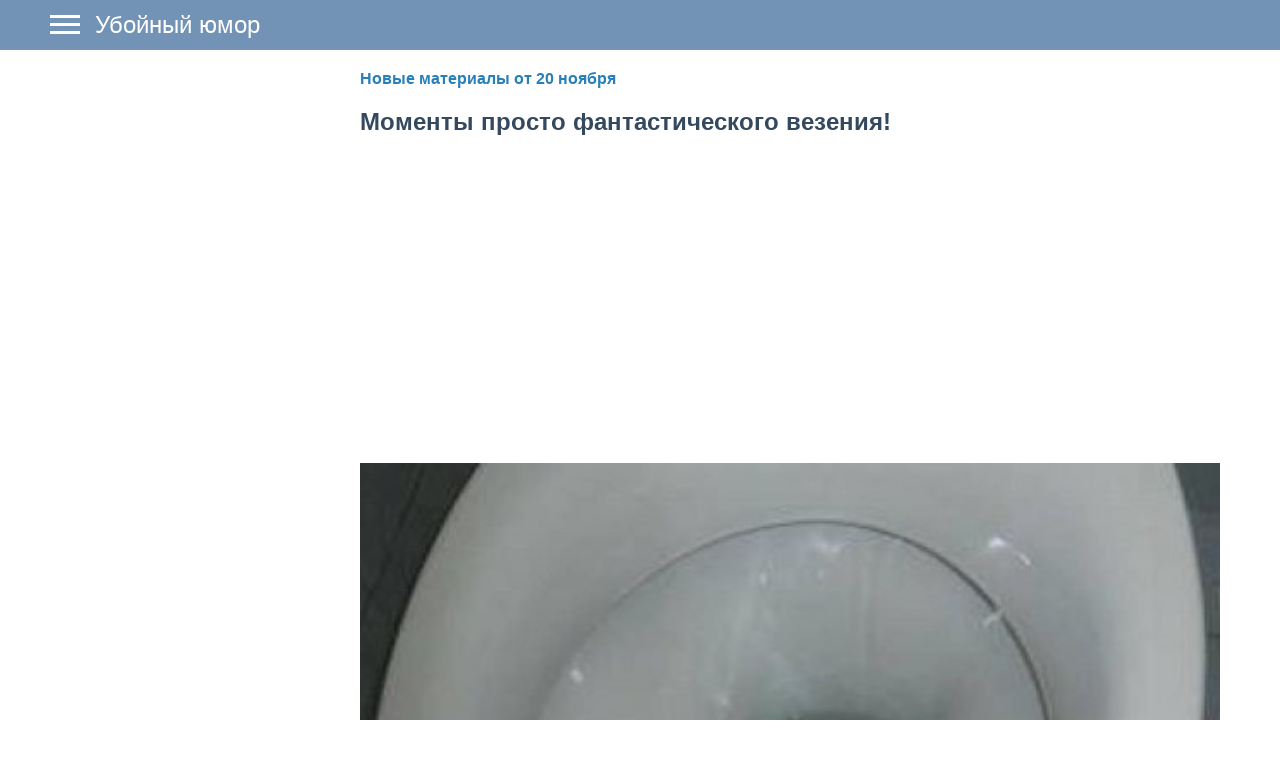

--- FILE ---
content_type: text/html; charset=utf-8
request_url: https://www.amworld.ru/pages/19732-momenty-prosto-fantasticheskogo-vezenija.html
body_size: 32639
content:
<!DOCTYPE html>
<html>
<head>
<title>Моменты просто фантастического везения!</title>
<meta http-equiv="Content-Type" content="text/html; charset=utf-8">
<meta property="og:title" content="Моменты просто фантастического везения!" />
<meta name="viewport" content="width=device-width, initial-scale=1.0">

	<meta property="og:description" content=""/>
	<meta property="og:image" content="https://www.amworld.ru/upload/000/u3/7/8/momenty-prosto-fantasticheskogo-vezenija-images-big.jpg"/>
	<meta property="og:url" content="https://www.amworld.ru/pages/19732-momenty-prosto-fantasticheskogo-vezenija.html"/>
	<link rel="canonical" href="https://www.amworld.ru/pages/19732-momenty-prosto-fantasticheskogo-vezenija.html"/>
	<link rel="search" type="application/opensearchdescription+xml" href="/search/opensearch" title="Поиск на Убойный юмор" />
	<link rel="stylesheet" type="text/css" href="/templates/simple/css/theme-text.css?231012022110501">
	<link rel="stylesheet" type="text/css" href="/templates/simple/css/theme-layout.css?231012022110501">
	<link rel="stylesheet" type="text/css" href="/templates/simple/css/theme-gui.css?231012022110501">
	<link rel="stylesheet" type="text/css" href="/templates/simple/css/theme-widgets.css?231012022110501">
	<link rel="stylesheet" type="text/css" href="/templates/simple/css/theme-content.css?231012022110501">
	<link rel="stylesheet" type="text/css" href="/templates/simple/css/theme-modal.css?231012022110501">
	<link rel="stylesheet" type="text/css" href="/templates/simple/css/tune.css?231012022110501">
	<link rel="stylesheet" type="text/css" href="/templates/simple/css/textedimages.css?231012022110501">
	<link rel="stylesheet" type="text/css" href="/templates/simple/css/alertify.core.css?231012022110501">
	<link rel="stylesheet" type="text/css" href="/templates/simple/css/alertify.default.css?231012022110501">
	<link rel="stylesheet" type="text/css" href="/templates/simple/css/mynotices.css?231012022110501">
	<link rel="stylesheet" type="text/css" href="/templates/simple/css/myauth.css?231012022110501">
	<link rel="stylesheet" type="text/css" href="/templates/simple/css/lightslider.css?231012022110501">
	<link rel="stylesheet" type="text/css" href="/templates/simple/css/awards.css?231012022110501">
	<link rel="stylesheet" type="text/css" href="/templates/default/controllers/sportutils/sportutils.css?231012022110501">
	<link rel="stylesheet" type="text/css" href="/wysiwyg/redactor/files/redactor.css?231012022110501">
	<link rel="stylesheet" type="text/css" href="/templates/amworld.ru/amworld.ru.css?231012022110501">
	<script src="/templates/simple/js/jquery.js?231012022110501" ></script>
	<script src="/templates/simple/js/jquery-modal.js?231012022110501" ></script>
	<script src="/templates/simple/js/core.js?231012022110501" ></script>
	<script src="/templates/simple/js/modal.js?231012022110501" ></script>
	<script src="/templates/simple/js/jquery.sticky.js?231012022110501" ></script>
	<script src="/templates/simple/js/infinite-scroll.pkgd.min.js?231012022110501" ></script>
	<script src="/templates/simple/js/masonry.pkgd.min.js?231012022110501" ></script>
	<script src="/templates/simple/js/bookmarks.js?231012022110501" ></script>
	<script src="/templates/simple/js/alertify.js?231012022110501" ></script>
	<script src="/templates/simple/js/tune.js?231012022110501" ></script>
	<script src="/templates/simple/js/scrollup.js?231012022110501" ></script>
	<script src="/templates/simple/js/mynotices.js?231012022110501" ></script>
	<script src="/templates/simple/js/messages.js?231012022110501" ></script>
	<script src="/templates/simple/js/lightslider.min.js?231012022110501" ></script>
	<script src="/templates/simple/js/jquery-scroll.js?231012022110501" ></script>
	<script src="/templates/simple/js/comments.js?231012022110501" ></script>
	<script src="/templates/default/js/jquery-cookie.js?231012022110501" ></script>
	<script src="/wysiwyg/redactor/files/redactor.js?231012022110501" ></script>
	<script src="/templates/simple/js/files.js?231012022110501" ></script>
	<script src="/wysiwyg/redactor/files/plugins/spoiler/spoiler.js?231012022110501" ></script>
	<script src="/wysiwyg/redactor/files/plugins/smiles/smiles.js?231012022110501" ></script>
	<script src="/wysiwyg/redactor/files/lang/ru.js?231012022110501" ></script>
	<script src="/templates/simple/js/jquery.ui.touch-punch.min.js?231012022110501" ></script>
<meta name="csrf-token" content="c5cba65dc1a396ecce75c4c762ba0cc1b958f462fc829f547b3b5e917e34a76d" />
<link rel="icon" type="image/vnd.microsoft.icon" href="/favicon.ico?231012022110501" />
<link rel="apple-touch-icon" href="/apple-touch-icon.png" />
<!--noindex--><meta name="yandex-verification" content="593e56e011a0e139" />
<!-- Yandex.RTB -->
<script>window.yaContextCb=window.yaContextCb||[]</script>
<script src="https://yandex.ru/ads/system/context.js" async></script><!--/noindex-->       
       
<link rel="stylesheet" type="text/css" href="/templates/simple/css/tune-svg.css?231012022110501"></head>
<body id="desktop_device_type" class="columns2 controller-content uri-pages_19732-momenty-prosto-fantasticheskogo-vezenija_html  ">

    <!--noindex--><!-- Yandex.Metrika counter -->
<script type="text/javascript" >
   (function(m,e,t,r,i,k,a){m[i]=m[i]||function(){(m[i].a=m[i].a||[]).push(arguments)};
   m[i].l=1*new Date();k=e.createElement(t),a=e.getElementsByTagName(t)[0],k.async=1,k.src=r,a.parentNode.insertBefore(k,a)})
   (window, document, "script", "https://mc.yandex.ru/metrika/tag.js", "ym");

   ym(48959912, "init", {
        clickmap:true,
        trackLinks:true,
        accurateTrackBounce:true,
        webvisor:true
   });
</script>
<noscript><div><img src="https://mc.yandex.ru/watch/48959912" style="position:absolute; left:-9999px;" alt="" /></div></noscript>
<!-- /Yandex.Metrika counter --><!--/noindex-->                    <header  class="columns2">
        <div id="hwr">
                        <div id="hamburger" class="">
                <div class="in">
                    <span></span>
                    <span></span>
                    <span></span>
                    <span></span>
                </div>
                                
            </div>

                        <div id="logo" class=" wmenu">
                <a href="/"><span>Убойный юмор</span></a>
            </div>
            <!--noindex-->
                        <!--/noindex-->
        </div>
    </header>

    
    <div class="show-bookmarks-urls" data-set-bookmarks-tags-url="/bookmarks/setbookmarktags" data-invert-url="/bookmarks/invertbookmarks" data-bookmarks-users-url="/bookmarks/getbookmarksusers"></div>

    <div id="layout">

         

                
        <div id="hamburger-menu">
            <div class="widget" id="widget_wrapper_19">
        <div class="body">
        <ul class="menu">

    
    
        
        
        
        <li class="key">
                            <a title="Войти" class="item"  href="/auth/login"  target="_self">
                    <span class="wrap">
                        Войти                                            </span>
                </a>
            
            
        
    
            </li></ul>
        </div>
    </div>        </div>

        <div id="body-pre">            
            
            <div id="body">
                
                
                                        <div id="content-right-sidebar">
                            <!--noindex-->
                            <div class="wrapper">
                                                                                                <div id="right-sidebar-sticky">
                                    <div class="obbwnp"><!--noindex--><!--noindex--><div>
<script async src="//pagead2.googlesyndication.com/pagead/js/adsbygoogle.js"></script>
<!-- amworld-right-sidebar -->
<ins class="adsbygoogle"
     style="display:inline-block;width:300px;height:600px"
     data-ad-client="ca-pub-7677310462556635"
     data-ad-slot="7701409205"></ins>
<script>
(adsbygoogle = window.adsbygoogle || []).push({});
</script>
</div><!--/noindex--><!--/noindex--></div>
                                </div>

                                                            </div>
                            <!--/noindex-->
                        </div>
                        
                <section>
                    
                    <div class="widget_ajax_wrap" id="widget_pos_left-top"></div>
                    <div class="widget_ajax_wrap" id="widget_pos_left-top-2"></div>
                    <div class="widget_ajax_wrap" id="widget_pos_left-top-3"></div>

                                            <article>
                                                        <div id="controller_wrap">

                                                            
                                                                <div class="obbw1">
<div class="content_item_digest-link"><a href="/subscribe/digest/1970">Новые материалы от 20 ноября</a></div>
    <h1 class="content-item-h1 content-item-pages-h1">
        Моменты просто фантастического везения!            </h1>
    







    <div class="content_item pages_item" cid="19732">

        
            
            
                                                <div class="field ft_imageswithtext f_images auto_field" >
                                                <div class="value">
                            <!--noindex--><!--noindex--><div style="margin: 20px 0 20px;">
	<style>
	.adv_responsive_top_adaptive { width: 100%; height: 100px; }
	@media(min-width: 1000px) { .adv_responsive_top_adaptive { width: 350px; height: 250px; } }
	</style>

	<script async src="//pagead2.googlesyndication.com/pagead/js/adsbygoogle.js"></script>
	<!-- amworld-page-top-adaptive -->
	<ins class="adsbygoogle adv_responsive_top_adaptive"
	     style="display:inline-block"
	     data-ad-client="ca-pub-7677310462556635"
	     data-ad-slot="4301645276"
	     data-ad-format="auto"></ins>
	<script>
	(adsbygoogle = window.adsbygoogle || []).push({});
	</script>
</div><!--/noindex--><!--/noindex-->                            <div class="image-text "><img src="/upload/000/u3/7/8/momenty-prosto-fantasticheskogo-vezenija-images-big.jpg" title="Моменты просто фантастического везения!" alt="Моменты просто фантастического везения!"  /><div class="text"></div></div><div class="image-text "><img src="/upload/000/u3/c/a/momenty-prosto-fantasticheskogo-vezenija-images-big.jpg" title="Моменты просто фантастического везения!" alt="Моменты просто фантастического везения!"  /><div class="text"></div></div><div class="image-text "><img src="/upload/000/u3/5/b/momenty-prosto-fantasticheskogo-vezenija-images-big.jpg" title="Моменты просто фантастического везения!" alt="Моменты просто фантастического везения!"  /><div class="text"></div></div><!--noindex--><!--noindex--><!--/noindex--><!--/noindex--><div class="image-text "><img src="/upload/000/u3/e/5/momenty-prosto-fantasticheskogo-vezenija-images-big.jpg" title="Моменты просто фантастического везения!" alt="Моменты просто фантастического везения!"  /><div class="text"></div></div><div class="image-text "><img src="/upload/000/u3/8/4/momenty-prosto-fantasticheskogo-vezenija-images-big.jpg" title="Моменты просто фантастического везения!" alt="Моменты просто фантастического везения!"  /><div class="text"></div></div><div class="image-text "><img src="/upload/000/u3/a/9/momenty-prosto-fantasticheskogo-vezenija-images-big.jpg" title="Моменты просто фантастического везения!" alt="Моменты просто фантастического везения!"  /><div class="text"></div></div>
                        </div>
                    </div>

                            
            
        
        
        
        
        
        
                    <div class="info_bar">
                                
                                    <div class="bar_item bi_comments">
                                                    <a href="#comments" title="Комментарии">
                                <span class="icon"></span>
                                <span class="counter"></span>
                            </a>
                                            </div>
                

                                                                                                                                                                </div>
        
        


    </div>

    

</div>


    <div class="rating-block">
                    <span class="btn-like votes" votetype="votes"><span class="text">Мне нравится</span>
                <div class="spinner-loading">
                    <div class="bounce1"></div>
                    <div class="bounce2"></div>
                    <div class="bounce3"></div>
                </div>
            <span class="vote-counter">36</span>
            </span>
            </div>

    <script type="text/javascript">
        $(".btn-like").click(function()
        {
                            var obj = $(this);
                $.ajax({
                        url: '/votes/add',
                        type: 'POST',
                        dataType: 'json',
                        data: {id: 19732, type: "pages", votetype: obj.attr('votetype')},
                        beforeSend:function()
                        {
                            obj.addClass('btn-like-loading');
                            obj.find(".text").html('&nbsp;');
                            obj.find(".vote-counter").hide();
                        },
                        success: function(msg)
                        {
                            obj.removeClass('btn-like-loading').addClass('btn-like-thnx');
                            obj.find(".text").html('Спасибо');
                            obj.prop("onclick", null).off("click");
                        }
                    });
                    });
    </script>



        <!--noindex-->
    <div id="big-share-buttons" data-url="/tune/socialbuttonclick">
        
                <div class="button button-ok">
                    <a rel="nofollow" onclick="icms.tune.sharebuttonclick('ok', 'pages', 19732);", target="_blank" href="https://connect.ok.ru/dk?st.cmd=WidgetSharePreview&st.shareUrl=https%3A%2F%2Fwww.amworld.ru%2Fpages%2F19732-momenty-prosto-fantasticheskogo-vezenija.html&st.title=Моменты просто фантастического везения!&st.description=&st.imageUrl=https%3A%2F%2Fwww.amworld.ru%2Fupload%2F000%2Fu3%2F7%2F8%2Fmomenty-prosto-fantasticheskogo-vezenija-images-big.jpg">
                        <span class="text">Поделиться в ОК</span>
                    </a>
                </div>
                <div class="button vk">
            <a rel="nofollow" onclick="icms.tune.sharebuttonclick('vk', 'pages', 19732);" target="_blank" href="https://vk.com/share.php?url=https%3A%2F%2Fwww.amworld.ru%2Fpages%2F19732-momenty-prosto-fantasticheskogo-vezenija.html&title=Моменты просто фантастического везения!&cmg=1">Поделиться Вконтакте</a>        </div>
        
                <div class="button facebook">                        
            <a rel="nofollow"  onclick="icms.tune.sharebuttonclick('facebook', 'pages', 19732);" 
            href="https://www.facebook.com/sharer.php?src=sp&u=https%3A%2F%2Fwww.amworld.ru%2Fpages%2F19732-momenty-prosto-fantasticheskogo-vezenija.html&title=Моменты просто фантастического везения!&description=&picture=https%3A%2F%2Fwww.amworld.ru%2Fupload%2F000%2Fu3%2F7%2F8%2Fmomenty-prosto-fantasticheskogo-vezenija-images-big.jpg&utm_source=share2"
            onclick="window.open(this.href, this.title); return false" target="_blank">Поделиться на Facebook</a>        </div>
        
                <div class="button mailru">
            <a rel="nofollow"  onclick="icms.tune.sharebuttonclick('mail', 'pages', 19732);" target="_blank" class="share-button share-mailru" href="https://connect.mail.ru/share?url=https%3A%2F%2Fwww.amworld.ru%2Fpages%2F19732-momenty-prosto-fantasticheskogo-vezenija.html&title=Моменты просто фантастического везения!&image_url=https%3A%2F%2Fwww.amworld.ru%2Fupload%2F000%2Fu3%2F7%2F8%2Fmomenty-prosto-fantasticheskogo-vezenija-images-big.jpg">Поделиться на <span class="aaa">@</span><span class="mailru">mail.ru</span></a>        </div>
        
                <div class="button pinterest">                        
            <a rel="nofollow"  onclick="icms.tune.sharebuttonclick('pinterest', 'pages', 19732);" target="_blank" href="https://pinterest.com/pin/create/button/?url=https%3A%2F%2Fwww.amworld.ru%2Fpages%2F19732-momenty-prosto-fantasticheskogo-vezenija.html&media=https://www.amworld.ru/upload/000/u3/7/8/momenty-prosto-fantasticheskogo-vezenija-images-big.jpg&description=Моменты просто фантастического везения!" class="pin-it-button" count-layout="horizontal">В Pinterest</a>        </div>
        


            </div>
    <!--/noindex-->
    <!--noindex--><!--noindex--><style>
	#middle-topic-adv-area
	{
		overflow: hidden;
		padding: 10px 0;
      	background-color: #FFF;
	}

	#middle-topic-adv-area #middle-topic-left
	{
		float: left;
	}

	#middle-topic-adv-area #middle-topic-right
	{
		float: left;
		margin-left: 40px;
	}

	@media (max-width: 760px)
	{
		#middle-topic-adv-area #middle-topic-right 
		{
		    display: none;
		}	
	}
</style>
<div id="middle-topic-adv-area">
	<div id="middle-topic-left">
		<script async src="//pagead2.googlesyndication.com/pagead/js/adsbygoogle.js"></script>
		<!-- amworld_middle-topic-left -->
		<ins class="adsbygoogle"
		     style="display:inline-block;width:336px;height:280px"
		     data-ad-client="ca-pub-7677310462556635"
		     data-ad-slot="9559120312"></ins>
		<script>
		(adsbygoogle = window.adsbygoogle || []).push({});
		</script>
	</div>
	<div id="middle-topic-right">
		<script async src="//pagead2.googlesyndication.com/pagead/js/adsbygoogle.js"></script>
		<!-- amworld_middle-topic-right -->
		<ins class="adsbygoogle"
		     style="display:inline-block;width:336px;height:280px"
		     data-ad-client="ca-pub-7677310462556635"
		     data-ad-slot="5359843244"></ins>
		<script>
		(adsbygoogle = window.adsbygoogle || []).push({});
		</script>
	</div>
</div><!--/noindex--><!--/noindex-->






            <div id="comments_widget"         >
            

    <div id="comments_add_link">
        <a href="#reply" class="ajaxlink" onclick="return icms.comments.add()">Написать комментарий</a>
    </div>


                                                                                                                                                                                                                            
                

        
    <div id="comments_add_form">
        <div class="preview_box"></div><form class="guestform" action="/comments/submit" method="post" ><input type="hidden" class="form-control input" name="csrf_token" value="c5cba65dc1a396ecce75c4c762ba0cc1b958f462fc829f547b3b5e917e34a76d" /><input type="hidden" class="form-control input" name="action" value="add" /><input type="hidden" class="form-control input" name="id" value="0" /><input type="hidden" class="form-control input" name="parent_id" value="0" /><input type="hidden" class="form-control input" name="tc" value="content" /><input type="hidden" class="form-control input" name="ts" value="pages" /><input type="hidden" class="form-control input" name="ti" value="19732" /><input type="hidden" class="form-control input" name="tud" value="3" /><input type="hidden" class="form-control input" name="timestamp" value="1767103509" />
                    <div class="author_data">
                        <div class="name field">
                            <label>Ваше имя:</label><input type="text" class="form-control input" name="author_name" value="" />
                        </div>
                        <div class="email field">
                            <label>E-mail для ответов:</label><input type="text" class="form-control input" name="author_email" value="" />
                        </div>
                    </div><textarea name="content" class="form-control textarea imperavi_redactor" id="content" ></textarea>
                    <div class="buttons"><input class="button btn btn-secondary button-preview" name="preview" value="Предпросмотр" onclick="icms.comments.preview()" type="button" /><input class="button btn btn-secondary" name="submit" value="Отправить" onclick="icms.comments.submit()" type="button" /><input class="button btn btn-secondary button-cancel" name="cancel" value="Отменить" onclick="icms.comments.restoreForm()" type="button" />
                    </div><div class="loading">Загрузка...</div></form></div>
<div id="content-list-is" class="activity-list striped-list list-32">
    <div id="comments_list">



                    <div class="comments-header">Нет комментариев</div>
                                


            <div  style="clear: both;"><a name="comments-frame"></a></div>
            
            





        
    </div>
</div>


<div id="comments_urls" style="display: none"
        data-get-url="/comments/get"
        data-approve-url="/comments/approve"
        data-delete-url="/comments/delete"
        data-refresh-url="/tune/getcommentslist"
        data-track-url="/comments/track"
        data-rate-url="/comments/rate"
></div>




<script type="text/javascript">
    var LANG_SEND = 'Отправить';var LANG_SAVE = 'Сохранить';var LANG_COMMENT_DELETED = 'Комментарий удален';var LANG_COMMENT_DELETE_CONFIRM = 'Удалить комментарий пользователя %s?';var LANG_MODERATION_REFUSE_REASON = 'Укажите причину отклонения';    </script>





<script type="text/javascript">
    var LANG_SEND = 'Отправить';var LANG_SAVE = 'Сохранить';var LANG_COMMENT_DELETED = 'Комментарий удален';var LANG_COMMENT_DELETE_CONFIRM = 'Удалить комментарий пользователя %s?';var LANG_MODERATION_REFUSE_REASON = 'Укажите причину отклонения';        icms.comments.init({
        get:'/comments/get',
        approve:'/comments/approve',
        delete:'/comments/delete',
        refresh:'/comments/refresh',
        track:'/comments/track',
        rate:'/comments/rate'
        },{
        tc:'content',
        ts:'pages',
        ti:'19732',
        tud:'3',
        timestamp:'1767103509'
        });
</script>        </div>
    


  <div id="most-popular-widget">
    <h2 id="most-popular">Самое популярное</h2>
    <div class="popular-pages">
        <div class="grid are-images-unloaded">
          <div class="grid__col-sizer"></div>
          <div class="grid__gutter-sizer"></div>
        </div>

        <div class="page-load-status">
          <div class="loader-ellips infinite-scroll-request">
            <span class="loader-ellips__dot"></span>
            <span class="loader-ellips__dot"></span>
            <span class="loader-ellips__dot"></span>
            <span class="loader-ellips__dot"></span>
          </div>
          <p class="infinite-scroll-last"></p>
          <p class="infinite-scroll-error"></p>
        </div>
    </div>
  </div>

  <script type="text/javascript">

      var $grid = $('.grid').masonry({
        itemSelector: 'none', // select none at first
        columnWidth: '.grid__col-sizer',
        gutter: '.grid__gutter-sizer',
        percentPosition: true,
        stagger: 30,
        // nicer reveal transition
        visibleStyle: { transform: 'translateY(0)', opacity: 1 },

        hiddenStyle: { transform: 'translateY(100px)', opacity: 0 },
      });

      // get Masonry instance
      var msnry = $grid.data('masonry');

      // initial items reveal
      $grid.imagesLoaded( 
          function() {
            $grid.removeClass('are-images-unloaded');
            $grid.masonry( 'option', { itemSelector: '.grid_item' });
            var $items = $grid.find('.grid__item');
            $grid.masonry( 'appended', $items );
          });        




      function getScrollPath() {
          var url = '/tune/GetScrollPages?start=' + this.loadCount + '&rnd=' + $.now();
          return url;
      }

      //-------------------------------------//
      // init Infinte Scroll

      var $container = $('.grid').infiniteScroll({
        path: getScrollPath,
        append: '.grid_item',
        status: '.page-load-status',
        outlayer: msnry,
        history: false,
      });

      $container.on('append.infiniteScroll', function( event, response, path, items ) 
      {
          if (!items.length)
              $container.infiniteScroll('destroy');
      });
  </script>
                              </div>
                        </article>
                    
                    <div class="widget_ajax_wrap" id="widget_pos_left-bottom"></div>
                    <div class="widget_ajax_wrap" id="widget_pos_left-bottom-2"></div>
                    <div class="widget_ajax_wrap" id="widget_pos_left-bottom-3"></div>
                    <div>
                                            </div>
                </section>
            </div>

                    </div>
    </div>


        <footer>
        <div class="wrapper">
                                    <ul>
                <li id="copyright">
                    Убойный юмор                    &copy;
                    2025                </li>
                <li id="info">
                                    </li>
            </ul>
        </div>
    </footer>








    






        
    
			<script type="text/javascript">
				var isModalWindowShown = false;
		
						setTimeout("ModalWindowGetCode1767103509();", 1);
					
				function ShowModalWindowContent1767103509(content, s_id, hash)
				{
					$(content).prependTo("body");

					if (s_id && hash)
					{
						$.post("/subscribe/modalwindowview", {s_id: s_id, hash: hash});
					}
				}

				function ModalWindowGetCode1767103509()
				{
					if (isModalWindowShown)
						return;

					isModalWindowShown = true;

				    $.ajax({
				        type: "POST",
				        url: "/subscribe/getmodalwindow",
				        data:
				        	{
				        		ref: "",
				        		utm_source: "www.amworld.ru",
				        		utm_medium: "popup",
				        		utm_campaign: "",
				        		utm_content: "",
				        		utm_term: "",
				        		
				        		
				        	},
				        success: function(response)
				        {
				        	
				        	if (response.delay)
				        	{
				        		setTimeout(ShowModalWindowContent1767103509, (response.delay * 1000), response.html, response.lstat_id, response.hash);
				        		return;
				        	}
				        	ShowModalWindowContent1767103509(response.html, 0, 0);
				        },
						dataType: "json",
					});

				}
			</script>    
    <div class="scrollUp" style="display: none;">↑</div>
    <div id="language-items" data-bookmarks-add-error="Ошибка добавления в закладки" data-bookmarks-added="Добавлено в закладки" data-bookmarks-removed="Удалено из закладок" data-bookmarks-your-tags="Ваши теги" data-bookmarks-set-tags-title="Введите теги через запятую" data-bookmarks-set-tags-okbtn="Сохранить" data-bookmarks-set-tags-cancelbtn="Отмена" data-bookmarks-save-tags-error="Ошибка сохранения тегов" data-bookmarks-save-tags-ok="Теги сохранены" ></div>
    	
        <script type="text/javascript">
            var redactor_global_options = {};
            function init_redactor (dom_id){
                var imperavi_options = {};
                if(redactor_global_options.hasOwnProperty('field_'+dom_id)){
                    imperavi_options = redactor_global_options['field_'+dom_id];
                } else if(redactor_global_options.hasOwnProperty('default')) {
                    imperavi_options = redactor_global_options.default;
                }
                icms.files.url_delete = '/files/delete';
                imperavi_options.imageDeleteCallback = function (element){
                    if(confirm('Удалить изображение с сервера?')){
                        icms.files.deleteByPath($(element).attr('src'));
                    }
                };
                $('#'+dom_id).redactor(imperavi_options);
                icms.forms.addWysiwygsInsertPool(dom_id, function(field_element, text){
                    $('#'+field_element).redactor('set', text);
                    $('#'+field_element).redactor('focus');
                });
                icms.forms.addWysiwygsAddPool(dom_id, function(field_element, text){
                    $('#'+field_element).redactor('insertText', text);
                });
            }
        </script>

        
	
        <script type="text/javascript">
                            redactor_global_options['field_content'] = {"minHeight":"200","toolbarFixedBox":null,"plugins":["spoiler","smiles"],"lang":"ru","smilesUrl":"\/typograph\/get_smiles","buttonSource":false,"buttons":["html","undo","redo","bold","italic","deleted","unorderedlist","orderedlist","outdent","indent","image","video","table","link","alignment"],"convertVideoLinks":1,"convertDivs":null,"autoresize":1,"pastePlainText":null,"removeEmptyTags":1,"linkNofollow":1,"placeholder":"\u0422\u0435\u043a\u0441\u0442 \u043a\u043e\u043c\u043c\u0435\u043d\u0442\u0430\u0440\u0438\u044f"};
                $(function(){
                    init_redactor('content');
                });
                    </script>

        






    <script type="text/javascript">
                function ToggleMobileMenu()
                {
                    $('#hamburger-menu')./*toggleClass('dropped').*/toggleClass('left');
                    $('header #hamburger').toggleClass('rotated');
                    $('#hamburger-menu').toggleClass('show');
                    $("body-pre").toggleClass('menu-dropped');
                    ResizeMobileMenu();
                }

                function ResizeMobileMenu()
                {
                    if (($('#hamburger-menu').height() + $('#hamburger-menu').position().top) > $(window).height())
                    {
                        if (!$('#hamburger-menu').hasClass('fullheight'))
                            $('#hamburger-menu').addClass('fullheight');
                    }
                    else
                    {
                        if ($('#hamburger-menu').hasClass('fullheight'))
                            $('#hamburger-menu').removeClass('fullheight');
                    }
                }

                $("header #hamburger").click(function()
                {
                    ToggleMobileMenu();
                });

                $(document).click(function (e) 
                {
                    if ($("#hamburger-menu").is(':visible'))
                    {
                        if ((!$(e.target).closest('#hamburger').length) &&
                            (!$(e.target).closest('#hamburger-menu').length))
                        {
                            ToggleMobileMenu();
                        }
                    }
                });

                $( window ).resize(function() {
                    ResizeMobileMenu();
                });
            </script>
                    </body>
</html>


--- FILE ---
content_type: text/html; charset=utf-8
request_url: https://www.google.com/recaptcha/api2/aframe
body_size: 267
content:
<!DOCTYPE HTML><html><head><meta http-equiv="content-type" content="text/html; charset=UTF-8"></head><body><script nonce="51m7wXn7zk2joJetJeCV9w">/** Anti-fraud and anti-abuse applications only. See google.com/recaptcha */ try{var clients={'sodar':'https://pagead2.googlesyndication.com/pagead/sodar?'};window.addEventListener("message",function(a){try{if(a.source===window.parent){var b=JSON.parse(a.data);var c=clients[b['id']];if(c){var d=document.createElement('img');d.src=c+b['params']+'&rc='+(localStorage.getItem("rc::a")?sessionStorage.getItem("rc::b"):"");window.document.body.appendChild(d);sessionStorage.setItem("rc::e",parseInt(sessionStorage.getItem("rc::e")||0)+1);localStorage.setItem("rc::h",'1767103514694');}}}catch(b){}});window.parent.postMessage("_grecaptcha_ready", "*");}catch(b){}</script></body></html>